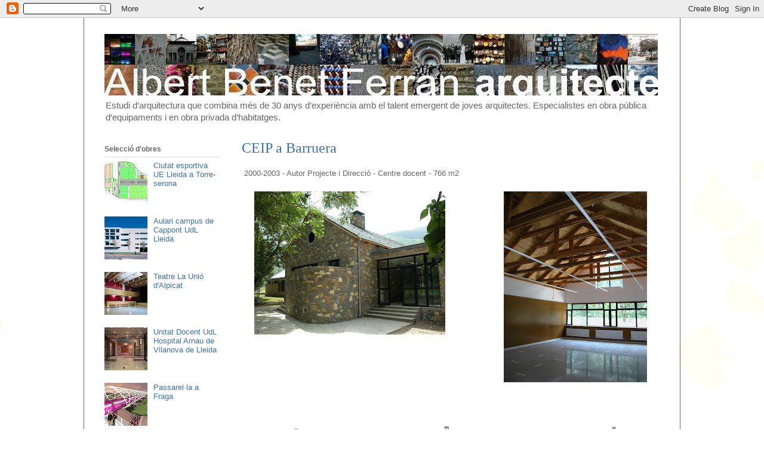

--- FILE ---
content_type: text/html; charset=UTF-8
request_url: https://albertbenet-arquitecte.blogspot.com/2000/01/ceip-barruera.html
body_size: 11667
content:
<!DOCTYPE html>
<html class='v2' dir='ltr' lang='ca'>
<head>
<link href='https://www.blogger.com/static/v1/widgets/335934321-css_bundle_v2.css' rel='stylesheet' type='text/css'/>
<meta content='width=1100' name='viewport'/>
<meta content='text/html; charset=UTF-8' http-equiv='Content-Type'/>
<meta content='blogger' name='generator'/>
<link href='https://albertbenet-arquitecte.blogspot.com/favicon.ico' rel='icon' type='image/x-icon'/>
<link href='https://albertbenet-arquitecte.blogspot.com/2000/01/ceip-barruera.html' rel='canonical'/>
<link rel="alternate" type="application/atom+xml" title="Albert Benet Ferran - arquitecte - Atom" href="https://albertbenet-arquitecte.blogspot.com/feeds/posts/default" />
<link rel="alternate" type="application/rss+xml" title="Albert Benet Ferran - arquitecte - RSS" href="https://albertbenet-arquitecte.blogspot.com/feeds/posts/default?alt=rss" />
<link rel="service.post" type="application/atom+xml" title="Albert Benet Ferran - arquitecte - Atom" href="https://www.blogger.com/feeds/5684704460579396690/posts/default" />

<link rel="alternate" type="application/atom+xml" title="Albert Benet Ferran - arquitecte - Atom" href="https://albertbenet-arquitecte.blogspot.com/feeds/5214994083956777315/comments/default" />
<!--Can't find substitution for tag [blog.ieCssRetrofitLinks]-->
<link href='https://blogger.googleusercontent.com/img/b/R29vZ2xl/AVvXsEhK4ySiQra-9_frlhnDErGTvA9LjbDcZ1rS3Osg6B0dIrWLAI1JfvQR1h_1p9KTpjO2MiXKpk1Se8P9b0-sPUv4o6fEt2MXTIdrB1SgdZexHphb5HCzQ2QNEuGb91qBuvKnL1-fBIjklik/s320/Barruera+79.JPG' rel='image_src'/>
<meta content='https://albertbenet-arquitecte.blogspot.com/2000/01/ceip-barruera.html' property='og:url'/>
<meta content='CEIP a Barruera' property='og:title'/>
<meta content='    2000-2003 - Autor Projecte i Direcció - Centre docent - 766 m2        ' property='og:description'/>
<meta content='https://blogger.googleusercontent.com/img/b/R29vZ2xl/AVvXsEhK4ySiQra-9_frlhnDErGTvA9LjbDcZ1rS3Osg6B0dIrWLAI1JfvQR1h_1p9KTpjO2MiXKpk1Se8P9b0-sPUv4o6fEt2MXTIdrB1SgdZexHphb5HCzQ2QNEuGb91qBuvKnL1-fBIjklik/w1200-h630-p-k-no-nu/Barruera+79.JPG' property='og:image'/>
<title>Albert Benet Ferran - arquitecte: CEIP a Barruera</title>
<style id='page-skin-1' type='text/css'><!--
/*
-----------------------------------------------
Blogger Template Style
Name:     Ethereal
Designer: Jason Morrow
URL:      jasonmorrow.etsy.com
----------------------------------------------- */
/* Content
----------------------------------------------- */
body {
font: normal normal 13px Arial, Tahoma, Helvetica, FreeSans, sans-serif;
color: #666666;
background: #ffffff none repeat-x scroll top left;
}
html body .content-outer {
min-width: 0;
max-width: 100%;
width: 100%;
}
a:link {
text-decoration: none;
color: #3d74a5;
}
a:visited {
text-decoration: none;
color: #4d469c;
}
a:hover {
text-decoration: underline;
color: #3d74a5;
}
.main-inner {
padding-top: 15px;
}
.body-fauxcolumn-outer {
background: transparent url(//themes.googleusercontent.com/image?id=0BwVBOzw_-hbMMDZjM2Q4YjctMTY2OC00ZGU2LWJjZDYtODVjOGRiOThlMGQ3) repeat-x scroll top center;
}
.content-fauxcolumns .fauxcolumn-inner {
background: #ffffff url(//www.blogblog.com/1kt/ethereal/white-fade.png) repeat-x scroll top left;
border-left: 1px solid #666666;
border-right: 1px solid #666666;
}
/* Flexible Background
----------------------------------------------- */
.content-fauxcolumn-outer .fauxborder-left {
width: 100%;
padding-left: 0;
margin-left: -0;
background-color: transparent;
background-image: none;
background-repeat: no-repeat;
background-position: left top;
}
.content-fauxcolumn-outer .fauxborder-right {
margin-right: -0;
width: 0;
background-color: transparent;
background-image: none;
background-repeat: no-repeat;
background-position: right top;
}
/* Columns
----------------------------------------------- */
.content-inner {
padding: 0;
}
/* Header
----------------------------------------------- */
.header-inner {
padding: 27px 0 3px;
}
.header-inner .section {
margin: 0 35px;
}
.Header h1 {
font: normal normal 60px Times, 'Times New Roman', FreeSerif, serif;
color: #3d74a5;
}
.Header h1 a {
color: #3d74a5;
}
.Header .description {
font-size: 115%;
color: #666666;
}
.header-inner .Header .titlewrapper,
.header-inner .Header .descriptionwrapper {
padding-left: 0;
padding-right: 0;
margin-bottom: 0;
}
/* Tabs
----------------------------------------------- */
.tabs-outer {
position: relative;
background: transparent;
}
.tabs-cap-top, .tabs-cap-bottom {
position: absolute;
width: 100%;
}
.tabs-cap-bottom {
bottom: 0;
}
.tabs-inner {
padding: 0;
}
.tabs-inner .section {
margin: 0 35px;
}
*+html body .tabs-inner .widget li {
padding: 1px;
}
.PageList {
border-bottom: 1px solid #c2d8fa;
}
.tabs-inner .widget li.selected a,
.tabs-inner .widget li a:hover {
position: relative;
-moz-border-radius-topleft: 5px;
-moz-border-radius-topright: 5px;
-webkit-border-top-left-radius: 5px;
-webkit-border-top-right-radius: 5px;
-goog-ms-border-top-left-radius: 5px;
-goog-ms-border-top-right-radius: 5px;
border-top-left-radius: 5px;
border-top-right-radius: 5px;
background: #4eabff none ;
color: #ffffff;
}
.tabs-inner .widget li a {
display: inline-block;
margin: 0;
margin-right: 1px;
padding: .65em 1.5em;
font: normal normal 12px Arial, Tahoma, Helvetica, FreeSans, sans-serif;
color: #666666;
background-color: #c2d8fa;
-moz-border-radius-topleft: 5px;
-moz-border-radius-topright: 5px;
-webkit-border-top-left-radius: 5px;
-webkit-border-top-right-radius: 5px;
-goog-ms-border-top-left-radius: 5px;
-goog-ms-border-top-right-radius: 5px;
border-top-left-radius: 5px;
border-top-right-radius: 5px;
}
/* Headings
----------------------------------------------- */
h2 {
font: normal bold 12px Verdana, Geneva, sans-serif;
color: #666666;
}
/* Widgets
----------------------------------------------- */
.main-inner .column-left-inner {
padding: 0 0 0 20px;
}
.main-inner .column-left-inner .section {
margin-right: 0;
}
.main-inner .column-right-inner {
padding: 0 20px 0 0;
}
.main-inner .column-right-inner .section {
margin-left: 0;
}
.main-inner .section {
padding: 0;
}
.main-inner .widget {
padding: 0 0 15px;
margin: 20px 0;
border-bottom: 1px solid #dbdbdb;
}
.main-inner .widget h2 {
margin: 0;
padding: .6em 0 .5em;
}
.footer-inner .widget h2 {
padding: 0 0 .4em;
}
.main-inner .widget h2 + div, .footer-inner .widget h2 + div {
padding-top: 15px;
}
.main-inner .widget .widget-content {
margin: 0;
padding: 15px 0 0;
}
.main-inner .widget ul, .main-inner .widget #ArchiveList ul.flat {
margin: -15px -15px -15px;
padding: 0;
list-style: none;
}
.main-inner .sidebar .widget h2 {
border-bottom: 1px solid #dbdbdb;
}
.main-inner .widget #ArchiveList {
margin: -15px 0 0;
}
.main-inner .widget ul li, .main-inner .widget #ArchiveList ul.flat li {
padding: .5em 15px;
text-indent: 0;
}
.main-inner .widget #ArchiveList ul li {
padding-top: .25em;
padding-bottom: .25em;
}
.main-inner .widget ul li:first-child, .main-inner .widget #ArchiveList ul.flat li:first-child {
border-top: none;
}
.main-inner .widget ul li:last-child, .main-inner .widget #ArchiveList ul.flat li:last-child {
border-bottom: none;
}
.main-inner .widget .post-body ul {
padding: 0 2.5em;
margin: .5em 0;
list-style: disc;
}
.main-inner .widget .post-body ul li {
padding: 0.25em 0;
margin-bottom: .25em;
color: #666666;
border: none;
}
.footer-inner .widget ul {
padding: 0;
list-style: none;
}
.widget .zippy {
color: #666666;
}
/* Posts
----------------------------------------------- */
.main.section {
margin: 0 20px;
}
body .main-inner .Blog {
padding: 0;
background-color: transparent;
border: none;
}
.main-inner .widget h2.date-header {
border-bottom: 1px solid #dbdbdb;
}
.date-outer {
position: relative;
margin: 15px 0 20px;
}
.date-outer:first-child {
margin-top: 0;
}
.date-posts {
clear: both;
}
.post-outer, .inline-ad {
border-bottom: 1px solid #dbdbdb;
padding: 30px 0;
}
.post-outer {
padding-bottom: 10px;
}
.post-outer:first-child {
padding-top: 0;
border-top: none;
}
.post-outer:last-child, .inline-ad:last-child {
border-bottom: none;
}
.post-body img {
padding: 8px;
}
h3.post-title, h4 {
font: normal normal 24px Times, Times New Roman, serif;
color: #3d74a5;
}
h3.post-title a {
font: normal normal 24px Times, Times New Roman, serif;
color: #3d74a5;
text-decoration: none;
}
h3.post-title a:hover {
color: #3d74a5;
text-decoration: underline;
}
.post-header {
margin: 0 0 1.5em;
}
.post-body {
line-height: 1.4;
}
.post-footer {
margin: 1.5em 0 0;
}
#blog-pager {
padding: 15px;
}
.blog-feeds, .post-feeds {
margin: 1em 0;
text-align: center;
}
.post-outer .comments {
margin-top: 2em;
}
/* Comments
----------------------------------------------- */
.comments .comments-content .icon.blog-author {
background-repeat: no-repeat;
background-image: url([data-uri]);
}
.comments .comments-content .loadmore a {
background: #ffffff url(//www.blogblog.com/1kt/ethereal/white-fade.png) repeat-x scroll top left;
}
.comments .comments-content .loadmore a {
border-top: 1px solid #dbdbdb;
border-bottom: 1px solid #dbdbdb;
}
.comments .comment-thread.inline-thread {
background: #ffffff url(//www.blogblog.com/1kt/ethereal/white-fade.png) repeat-x scroll top left;
}
.comments .continue {
border-top: 2px solid #dbdbdb;
}
/* Footer
----------------------------------------------- */
.footer-inner {
padding: 30px 0;
overflow: hidden;
}
/* Mobile
----------------------------------------------- */
body.mobile  {
background-size: auto
}
.mobile .body-fauxcolumn-outer {
background: ;
}
.mobile .content-fauxcolumns .fauxcolumn-inner {
opacity: 0.75;
}
.mobile .content-fauxcolumn-outer .fauxborder-right {
margin-right: 0;
}
.mobile-link-button {
background-color: #4eabff;
}
.mobile-link-button a:link, .mobile-link-button a:visited {
color: #ffffff;
}
.mobile-index-contents {
color: #444444;
}
.mobile .body-fauxcolumn-outer {
background-size: 100% auto;
}
.mobile .mobile-date-outer {
border-bottom: transparent;
}
.mobile .PageList {
border-bottom: none;
}
.mobile .tabs-inner .section {
margin: 0;
}
.mobile .tabs-inner .PageList .widget-content {
background: #4eabff none;
color: #ffffff;
}
.mobile .tabs-inner .PageList .widget-content .pagelist-arrow {
border-left: 1px solid #ffffff;
}
.mobile .footer-inner {
overflow: visible;
}
body.mobile .AdSense {
margin: 0 -10px;
}

--></style>
<style id='template-skin-1' type='text/css'><!--
body {
min-width: 1000px;
}
.content-outer, .content-fauxcolumn-outer, .region-inner {
min-width: 1000px;
max-width: 1000px;
_width: 1000px;
}
.main-inner .columns {
padding-left: 230px;
padding-right: 0px;
}
.main-inner .fauxcolumn-center-outer {
left: 230px;
right: 0px;
/* IE6 does not respect left and right together */
_width: expression(this.parentNode.offsetWidth -
parseInt("230px") -
parseInt("0px") + 'px');
}
.main-inner .fauxcolumn-left-outer {
width: 230px;
}
.main-inner .fauxcolumn-right-outer {
width: 0px;
}
.main-inner .column-left-outer {
width: 230px;
right: 100%;
margin-left: -230px;
}
.main-inner .column-right-outer {
width: 0px;
margin-right: -0px;
}
#layout {
min-width: 0;
}
#layout .content-outer {
min-width: 0;
width: 800px;
}
#layout .region-inner {
min-width: 0;
width: auto;
}
body#layout div.add_widget {
padding: 8px;
}
body#layout div.add_widget a {
margin-left: 32px;
}
--></style>
<link href='https://www.blogger.com/dyn-css/authorization.css?targetBlogID=5684704460579396690&amp;zx=b3fadf89-d680-4d95-9721-b938647a2b1b' media='none' onload='if(media!=&#39;all&#39;)media=&#39;all&#39;' rel='stylesheet'/><noscript><link href='https://www.blogger.com/dyn-css/authorization.css?targetBlogID=5684704460579396690&amp;zx=b3fadf89-d680-4d95-9721-b938647a2b1b' rel='stylesheet'/></noscript>
<meta name='google-adsense-platform-account' content='ca-host-pub-1556223355139109'/>
<meta name='google-adsense-platform-domain' content='blogspot.com'/>

</head>
<body class='loading variant-blossoms1Blue'>
<div class='navbar section' id='navbar' name='Barra de navegació'><div class='widget Navbar' data-version='1' id='Navbar1'><script type="text/javascript">
    function setAttributeOnload(object, attribute, val) {
      if(window.addEventListener) {
        window.addEventListener('load',
          function(){ object[attribute] = val; }, false);
      } else {
        window.attachEvent('onload', function(){ object[attribute] = val; });
      }
    }
  </script>
<div id="navbar-iframe-container"></div>
<script type="text/javascript" src="https://apis.google.com/js/platform.js"></script>
<script type="text/javascript">
      gapi.load("gapi.iframes:gapi.iframes.style.bubble", function() {
        if (gapi.iframes && gapi.iframes.getContext) {
          gapi.iframes.getContext().openChild({
              url: 'https://www.blogger.com/navbar/5684704460579396690?po\x3d5214994083956777315\x26origin\x3dhttps://albertbenet-arquitecte.blogspot.com',
              where: document.getElementById("navbar-iframe-container"),
              id: "navbar-iframe"
          });
        }
      });
    </script><script type="text/javascript">
(function() {
var script = document.createElement('script');
script.type = 'text/javascript';
script.src = '//pagead2.googlesyndication.com/pagead/js/google_top_exp.js';
var head = document.getElementsByTagName('head')[0];
if (head) {
head.appendChild(script);
}})();
</script>
</div></div>
<div class='body-fauxcolumns'>
<div class='fauxcolumn-outer body-fauxcolumn-outer'>
<div class='cap-top'>
<div class='cap-left'></div>
<div class='cap-right'></div>
</div>
<div class='fauxborder-left'>
<div class='fauxborder-right'></div>
<div class='fauxcolumn-inner'>
</div>
</div>
<div class='cap-bottom'>
<div class='cap-left'></div>
<div class='cap-right'></div>
</div>
</div>
</div>
<div class='content'>
<div class='content-fauxcolumns'>
<div class='fauxcolumn-outer content-fauxcolumn-outer'>
<div class='cap-top'>
<div class='cap-left'></div>
<div class='cap-right'></div>
</div>
<div class='fauxborder-left'>
<div class='fauxborder-right'></div>
<div class='fauxcolumn-inner'>
</div>
</div>
<div class='cap-bottom'>
<div class='cap-left'></div>
<div class='cap-right'></div>
</div>
</div>
</div>
<div class='content-outer'>
<div class='content-cap-top cap-top'>
<div class='cap-left'></div>
<div class='cap-right'></div>
</div>
<div class='fauxborder-left content-fauxborder-left'>
<div class='fauxborder-right content-fauxborder-right'></div>
<div class='content-inner'>
<header>
<div class='header-outer'>
<div class='header-cap-top cap-top'>
<div class='cap-left'></div>
<div class='cap-right'></div>
</div>
<div class='fauxborder-left header-fauxborder-left'>
<div class='fauxborder-right header-fauxborder-right'></div>
<div class='region-inner header-inner'>
<div class='header section' id='header' name='Capçalera'><div class='widget Header' data-version='1' id='Header1'>
<div id='header-inner'>
<a href='https://albertbenet-arquitecte.blogspot.com/' style='display: block'>
<img alt='Albert Benet Ferran - arquitecte' height='103px; ' id='Header1_headerimg' src='https://blogger.googleusercontent.com/img/b/R29vZ2xl/AVvXsEi3GVHxGctE3Qck4snbDctZ-ZjPfymnsJf9pdhdQGQvE_d10yspoXfYQuKqPwSRDJFwexVMcGf6gXWAQgU1DrIqG5TEks8KRlXBoI3cNgk2cfUo7ZOOjmRxPZUmcZpEkeGoZhHkHm0b754/s1600/AlbertBenet-Arquitecte+14+928+sense+ombra.jpg' style='display: block' width='927px; '/>
</a>
<div class='descriptionwrapper'>
<p class='description'><span>Estudi d&#8217;arquitectura que combina més de 30 anys d&#8217;experiència amb el talent emergent de joves arquitectes. 
Especialistes en obra pública d&#8217;equipaments i en obra privada d&#8217;habitatges. </span></p>
</div>
</div>
</div></div>
</div>
</div>
<div class='header-cap-bottom cap-bottom'>
<div class='cap-left'></div>
<div class='cap-right'></div>
</div>
</div>
</header>
<div class='tabs-outer'>
<div class='tabs-cap-top cap-top'>
<div class='cap-left'></div>
<div class='cap-right'></div>
</div>
<div class='fauxborder-left tabs-fauxborder-left'>
<div class='fauxborder-right tabs-fauxborder-right'></div>
<div class='region-inner tabs-inner'>
<div class='tabs no-items section' id='crosscol' name='Multicolumnes'></div>
<div class='tabs no-items section' id='crosscol-overflow' name='Cross-Column 2'></div>
</div>
</div>
<div class='tabs-cap-bottom cap-bottom'>
<div class='cap-left'></div>
<div class='cap-right'></div>
</div>
</div>
<div class='main-outer'>
<div class='main-cap-top cap-top'>
<div class='cap-left'></div>
<div class='cap-right'></div>
</div>
<div class='fauxborder-left main-fauxborder-left'>
<div class='fauxborder-right main-fauxborder-right'></div>
<div class='region-inner main-inner'>
<div class='columns fauxcolumns'>
<div class='fauxcolumn-outer fauxcolumn-center-outer'>
<div class='cap-top'>
<div class='cap-left'></div>
<div class='cap-right'></div>
</div>
<div class='fauxborder-left'>
<div class='fauxborder-right'></div>
<div class='fauxcolumn-inner'>
</div>
</div>
<div class='cap-bottom'>
<div class='cap-left'></div>
<div class='cap-right'></div>
</div>
</div>
<div class='fauxcolumn-outer fauxcolumn-left-outer'>
<div class='cap-top'>
<div class='cap-left'></div>
<div class='cap-right'></div>
</div>
<div class='fauxborder-left'>
<div class='fauxborder-right'></div>
<div class='fauxcolumn-inner'>
</div>
</div>
<div class='cap-bottom'>
<div class='cap-left'></div>
<div class='cap-right'></div>
</div>
</div>
<div class='fauxcolumn-outer fauxcolumn-right-outer'>
<div class='cap-top'>
<div class='cap-left'></div>
<div class='cap-right'></div>
</div>
<div class='fauxborder-left'>
<div class='fauxborder-right'></div>
<div class='fauxcolumn-inner'>
</div>
</div>
<div class='cap-bottom'>
<div class='cap-left'></div>
<div class='cap-right'></div>
</div>
</div>
<!-- corrects IE6 width calculation -->
<div class='columns-inner'>
<div class='column-center-outer'>
<div class='column-center-inner'>
<div class='main section' id='main' name='Principal'><div class='widget Blog' data-version='1' id='Blog1'>
<div class='blog-posts hfeed'>

          <div class="date-outer">
        

          <div class="date-posts">
        
<div class='post-outer'>
<div class='post hentry uncustomized-post-template' itemprop='blogPost' itemscope='itemscope' itemtype='http://schema.org/BlogPosting'>
<meta content='https://blogger.googleusercontent.com/img/b/R29vZ2xl/AVvXsEhK4ySiQra-9_frlhnDErGTvA9LjbDcZ1rS3Osg6B0dIrWLAI1JfvQR1h_1p9KTpjO2MiXKpk1Se8P9b0-sPUv4o6fEt2MXTIdrB1SgdZexHphb5HCzQ2QNEuGb91qBuvKnL1-fBIjklik/s320/Barruera+79.JPG' itemprop='image_url'/>
<meta content='5684704460579396690' itemprop='blogId'/>
<meta content='5214994083956777315' itemprop='postId'/>
<a name='5214994083956777315'></a>
<h3 class='post-title entry-title' itemprop='name'>
CEIP a Barruera
</h3>
<div class='post-header'>
<div class='post-header-line-1'></div>
</div>
<div class='post-body entry-content' id='post-body-5214994083956777315' itemprop='description articleBody'>
<div class="separator" style="clear: both; text-align: center;">
</div>
<div class="separator" style="clear: both; text-align: left;">
&nbsp;2000-2003 - Autor Projecte i Direcció - Centre docent - 766 m2</div>
<div style="margin-left: 1em; margin-right: 1em;">
<div class="separator" style="clear: both; text-align: center;">
<a href="https://blogger.googleusercontent.com/img/b/R29vZ2xl/AVvXsEhK4ySiQra-9_frlhnDErGTvA9LjbDcZ1rS3Osg6B0dIrWLAI1JfvQR1h_1p9KTpjO2MiXKpk1Se8P9b0-sPUv4o6fEt2MXTIdrB1SgdZexHphb5HCzQ2QNEuGb91qBuvKnL1-fBIjklik/s1600/Barruera+79.JPG" imageanchor="1" style="clear: left; float: left; margin-bottom: 1em; margin-right: 1em;"></a><a href="https://blogger.googleusercontent.com/img/b/R29vZ2xl/AVvXsEhK4ySiQra-9_frlhnDErGTvA9LjbDcZ1rS3Osg6B0dIrWLAI1JfvQR1h_1p9KTpjO2MiXKpk1Se8P9b0-sPUv4o6fEt2MXTIdrB1SgdZexHphb5HCzQ2QNEuGb91qBuvKnL1-fBIjklik/s1600/Barruera+79.JPG" imageanchor="1" style="clear: left; float: left; margin-bottom: 1em; margin-right: 1em;"><img border="0" height="240" src="https://blogger.googleusercontent.com/img/b/R29vZ2xl/AVvXsEhK4ySiQra-9_frlhnDErGTvA9LjbDcZ1rS3Osg6B0dIrWLAI1JfvQR1h_1p9KTpjO2MiXKpk1Se8P9b0-sPUv4o6fEt2MXTIdrB1SgdZexHphb5HCzQ2QNEuGb91qBuvKnL1-fBIjklik/s320/Barruera+79.JPG" width="320" /></a></div>
<a href="https://blogger.googleusercontent.com/img/b/R29vZ2xl/AVvXsEhtZIaqHkFv5-ehzcuvECvLXYPWW1t42fSP7sh0qqzVbtlhePKAxCWQuU1lAR23l-RnIYQa3zDPkMr7B0CNrQtSddDivMyeCN7Qm2JtOU_MD2NwHATWgx8B9RLGJFB5iBIlx1iR3OHJjfk/s1600/Barruera+74.JPG" imageanchor="1" style="clear: right; float: right; margin-bottom: 1em; margin-left: 1em;"><img border="0" height="320" src="https://blogger.googleusercontent.com/img/b/R29vZ2xl/AVvXsEhtZIaqHkFv5-ehzcuvECvLXYPWW1t42fSP7sh0qqzVbtlhePKAxCWQuU1lAR23l-RnIYQa3zDPkMr7B0CNrQtSddDivMyeCN7Qm2JtOU_MD2NwHATWgx8B9RLGJFB5iBIlx1iR3OHJjfk/s320/Barruera+74.JPG" width="240" /></a><br />
<div class="separator" style="clear: both; text-align: center;">
<a href="https://blogger.googleusercontent.com/img/b/R29vZ2xl/AVvXsEiGXuD6wmLSuZ_EbfhRpcVNtjGC8kFvNIKF8pNhl2QyWMAqj2yehzP-aqFVSPB2YjqulO_6oO8xi6i3l42EBTrSmrTBrT4nAod70ENYVNoiV92TTHGFMsGJeC5EctbTMWAzV5SU1VFQDuw/s1600/Barruera+-+PB-Al%25C3%25A7.JPG" imageanchor="1" style="clear: left; float: left; margin-bottom: 1em; margin-right: 1em;"><img border="0" height="512" src="https://blogger.googleusercontent.com/img/b/R29vZ2xl/AVvXsEiGXuD6wmLSuZ_EbfhRpcVNtjGC8kFvNIKF8pNhl2QyWMAqj2yehzP-aqFVSPB2YjqulO_6oO8xi6i3l42EBTrSmrTBrT4nAod70ENYVNoiV92TTHGFMsGJeC5EctbTMWAzV5SU1VFQDuw/s640/Barruera+-+PB-Al%25C3%25A7.JPG" width="640" /></a></div>
</div>
<div style='clear: both;'></div>
</div>
<div class='post-footer'>
<div class='post-footer-line post-footer-line-1'>
<span class='post-author vcard'>
</span>
<span class='post-timestamp'>
</span>
<span class='post-comment-link'>
</span>
<span class='post-icons'>
</span>
<div class='post-share-buttons goog-inline-block'>
</div>
</div>
<div class='post-footer-line post-footer-line-2'>
<span class='post-labels'>
</span>
</div>
<div class='post-footer-line post-footer-line-3'>
<span class='post-location'>
</span>
</div>
</div>
</div>
<div class='comments' id='comments'>
<a name='comments'></a>
</div>
</div>

        </div></div>
      
</div>
<div class='blog-pager' id='blog-pager'>
<span id='blog-pager-newer-link'>
<a class='blog-pager-newer-link' href='https://albertbenet-arquitecte.blogspot.com/2011/01/teatre-la-unio-dalpicat.html' id='Blog1_blog-pager-newer-link' title='Entrada més recent'>Entrada més recent</a>
</span>
<span id='blog-pager-older-link'>
<a class='blog-pager-older-link' href='https://albertbenet-arquitecte.blogspot.com/2011/01/mango-lleida_25.html' id='Blog1_blog-pager-older-link' title='Entrada més antiga'>Entrada més antiga</a>
</span>
<a class='home-link' href='https://albertbenet-arquitecte.blogspot.com/'>Inici</a>
</div>
<div class='clear'></div>
<div class='post-feeds'>
</div>
</div></div>
</div>
</div>
<div class='column-left-outer'>
<div class='column-left-inner'>
<aside>
<div class='sidebar section' id='sidebar-left-1'><div class='widget PopularPosts' data-version='1' id='PopularPosts1'>
<h2>Selecció d'obres</h2>
<div class='widget-content popular-posts'>
<ul>
<li>
<div class='item-thumbnail-only'>
<div class='item-thumbnail'>
<a href='https://albertbenet-arquitecte.blogspot.com/2011/01/ciutat-esportiva-ue-lleida_25.html' target='_blank'>
<img alt='' border='0' src='https://blogger.googleusercontent.com/img/b/R29vZ2xl/AVvXsEgJxtm-lDb2kncugXSYKKAhBxtTKIzcxX_4MO5-FAxlbcdEAdrBgRx1h_4ddQ128hMQKi-iq0roOCHFdfRrw7huiXBOAMSIqO7br_7wqGVFBXDi3Y-EieB59Cwo5K_l3p0p1Au6AwXZLKA/w72-h72-p-k-no-nu/CE-UEL+-+Planta+Gral.jpg'/>
</a>
</div>
<div class='item-title'><a href='https://albertbenet-arquitecte.blogspot.com/2011/01/ciutat-esportiva-ue-lleida_25.html'>Ciutat esportiva UE Lleida a Torre-serona</a></div>
</div>
<div style='clear: both;'></div>
</li>
<li>
<div class='item-thumbnail-only'>
<div class='item-thumbnail'>
<a href='https://albertbenet-arquitecte.blogspot.com/1999/01/aulari-campus-de-cappont-udl-lleida.html' target='_blank'>
<img alt='' border='0' src='https://blogger.googleusercontent.com/img/b/R29vZ2xl/AVvXsEgqnUPc3wof6zS0Vx_2PfGaiR4-ipoDBWjJOv0k4BUYlFsYaOvGpAQPdSSMZuP1DxNbCgDi7HwkVcAkHJSTScuuIFpnoVsRSDML5ElgoSrxDjUjlKH-jU6YWe_UT_X9GiiQrIb0uyXLxng/w72-h72-p-k-no-nu/PLB+Fa%25C3%25A7ana+RIBA.jpg'/>
</a>
</div>
<div class='item-title'><a href='https://albertbenet-arquitecte.blogspot.com/1999/01/aulari-campus-de-cappont-udl-lleida.html'>Aulari campus de Cappont UdL Lleida</a></div>
</div>
<div style='clear: both;'></div>
</li>
<li>
<div class='item-thumbnail-only'>
<div class='item-thumbnail'>
<a href='https://albertbenet-arquitecte.blogspot.com/2011/01/teatre-la-unio-dalpicat.html' target='_blank'>
<img alt='' border='0' src='https://blogger.googleusercontent.com/img/b/R29vZ2xl/AVvXsEg5tZsGewCFLYiCQW8BLDD3hrMb8LfY3Zq8uYTuMVvVwXP-lHBOV_XAPHlqlb0D_dgwHREYuLzNFcZ66x8QJ1zBeolsHjsDnzuUShpq6ZvdsHDoVPe_KlObT4J6v1Zg09kKI3pcDwfLY_s/w72-h72-p-k-no-nu/Alpicat+LaUnio+013.jpg'/>
</a>
</div>
<div class='item-title'><a href='https://albertbenet-arquitecte.blogspot.com/2011/01/teatre-la-unio-dalpicat.html'>Teatre La Unió d'Alpicat</a></div>
</div>
<div style='clear: both;'></div>
</li>
<li>
<div class='item-thumbnail-only'>
<div class='item-thumbnail'>
<a href='https://albertbenet-arquitecte.blogspot.com/1995/01/unitat-docent-udl-hospital-arnau-de.html' target='_blank'>
<img alt='' border='0' src='https://blogger.googleusercontent.com/img/b/R29vZ2xl/AVvXsEimo1xxPzRZDBLAndWsByMQvyly1CMdZ1Q0fZoWw_7QRnixsSGO5hJ63pMFUB1CkZLx6oQ7HzdqT3uXkv52iGp5JGkxfn9jb4q9DGyctjJRdLonCLFDEm7gXInLOnxg68gz4h_wA7myqic/w72-h72-p-k-no-nu/UD+Sala+d%2527actes.jpg'/>
</a>
</div>
<div class='item-title'><a href='https://albertbenet-arquitecte.blogspot.com/1995/01/unitat-docent-udl-hospital-arnau-de.html'>Unitat Docent UdL Hospital Arnau de Vilanova de Lleida</a></div>
</div>
<div style='clear: both;'></div>
</li>
<li>
<div class='item-thumbnail-only'>
<div class='item-thumbnail'>
<a href='https://albertbenet-arquitecte.blogspot.com/2011/01/passarella-fraga.html' target='_blank'>
<img alt='' border='0' src='https://blogger.googleusercontent.com/img/b/R29vZ2xl/AVvXsEiGZx-qja0IYW-Nlm6vnfm1FZwcrotmZK272PgxL9G2meOWLTJYWdWjCEOXmtskf9EC_caAFEUNqrUaPqBFr6uLJAvmbDYwCG3qr5SRrCgvHzQm34HwL4l3bAhuc-bZTru39GKKdaoMNSI/w72-h72-p-k-no-nu/Fraga+PontNou.jpg'/>
</a>
</div>
<div class='item-title'><a href='https://albertbenet-arquitecte.blogspot.com/2011/01/passarella-fraga.html'>Passarel&#183;la a Fraga</a></div>
</div>
<div style='clear: both;'></div>
</li>
<li>
<div class='item-thumbnail-only'>
<div class='item-thumbnail'>
<a href='https://albertbenet-arquitecte.blogspot.com/2011/01/mango-lleida_25.html' target='_blank'>
<img alt='' border='0' src='https://blogger.googleusercontent.com/img/b/R29vZ2xl/AVvXsEi3eXtjQMWPQEJH6PimiqYI_3QvnO0hA8QXOLZCPLfvA7Q2cIGnmzDtbiMelZu5XiF2qvt2kLBpgvf5uLhbIi-wzYMA80-oq_psHXiKhqghyphenhyphennLjuwVFtmw0gCmHwUiK8G0-FpINlEordM4/w72-h72-p-k-no-nu/Mango+2.jpg'/>
</a>
</div>
<div class='item-title'><a href='https://albertbenet-arquitecte.blogspot.com/2011/01/mango-lleida_25.html'>Mango Lleida</a></div>
</div>
<div style='clear: both;'></div>
</li>
<li>
<div class='item-thumbnail-only'>
<div class='item-thumbnail'>
<a href='https://albertbenet-arquitecte.blogspot.com/2007/01/rehabilitacio-aquarium-camps-elisis.html' target='_blank'>
<img alt='' border='0' src='https://blogger.googleusercontent.com/img/b/R29vZ2xl/AVvXsEg_p3VsNO_MsW0w7btetfPFVNxrhE6N6MttclRDT6egWT7XnYBY671Syq2ftxIbXesaWWhWW_9J5JRFQuZ9Vl8iWisCUCBoyU6a_tn3GKF68qJi5h3yEZO4QGEnuaWApPHU0saV3oDf9aM/w72-h72-p-k-no-nu/CampsElisis-Aquarium+-+PB-Sec.JPG'/>
</a>
</div>
<div class='item-title'><a href='https://albertbenet-arquitecte.blogspot.com/2007/01/rehabilitacio-aquarium-camps-elisis.html'>Rehabilitació Aquàrium Camps Elisis Lleida</a></div>
</div>
<div style='clear: both;'></div>
</li>
<li>
<div class='item-thumbnail-only'>
<div class='item-thumbnail'>
<a href='https://albertbenet-arquitecte.blogspot.com/2008/01/concurs-centre-del-coneixement-gardeny.html' target='_blank'>
<img alt='' border='0' src='https://blogger.googleusercontent.com/img/b/R29vZ2xl/AVvXsEj6wz-b9rbyiJuDoDKXjmJOBf8Njwb_NhZ-1l39DIL93fOMCRvndUNftK6dpOZjVftGC_tL7CbfI6MK71f5pZlMQm9lwrljanDoO_VoeSMmeMvW66ph67Dcfow50zwYxNHaz7NMbfkp4Os/w72-h72-p-k-no-nu/Gardeny+PCITAL+15.jpg'/>
</a>
</div>
<div class='item-title'><a href='https://albertbenet-arquitecte.blogspot.com/2008/01/concurs-centre-del-coneixement-gardeny.html'>Concurs Centre del Coneixement Gardeny Lleida</a></div>
</div>
<div style='clear: both;'></div>
</li>
<li>
<div class='item-thumbnail-only'>
<div class='item-thumbnail'>
<a href='https://albertbenet-arquitecte.blogspot.com/2011/01/1996-1997.html' target='_blank'>
<img alt='' border='0' src='https://blogger.googleusercontent.com/img/b/R29vZ2xl/AVvXsEiD5nRXds2DsP_Iih8z38IUO-G_zYwKvYpJwZkcnkhqcIprSts9XIK20TzKpAXZENbWPRWBF0ZnEsmCOE4Yck0lgg97hYgrTteDqbBJm4a9IlmCa4xQPJFBpgkhFoBSkT4O2zVi88-2Ndg/w72-h72-p-k-no-nu/Sort+Conjunt.jpg'/>
</a>
</div>
<div class='item-title'><a href='https://albertbenet-arquitecte.blogspot.com/2011/01/1996-1997.html'>IES Sort</a></div>
</div>
<div style='clear: both;'></div>
</li>
<li>
<div class='item-thumbnail-only'>
<div class='item-thumbnail'>
<a href='https://albertbenet-arquitecte.blogspot.com/2008/01/polivalent-campus-cappont-udl-lleida.html' target='_blank'>
<img alt='' border='0' src='https://blogger.googleusercontent.com/img/b/R29vZ2xl/AVvXsEhILtFBbNcDAvZOkpAh-Xit3B29_LGB7zpnC9jIiagPZaf3nUuk2gayOaqXjsXyi-hfuCyqfJrR-Jl-J-o1evfLRHDRME7CBEyPitKyaL5rnmCFlg6hgPIv1oFBiND_qmtNibSaPxnZs3Q/w72-h72-p-k-no-nu/Cappont+Polivalent+A.jpg'/>
</a>
</div>
<div class='item-title'><a href='https://albertbenet-arquitecte.blogspot.com/2008/01/polivalent-campus-cappont-udl-lleida.html'>Concurs UdL Polivalent campus de Cappont Lleida</a></div>
</div>
<div style='clear: both;'></div>
</li>
</ul>
<div class='clear'></div>
</div>
</div><div class='widget Image' data-version='1' id='Image2'>
<h2>Arquitecte forense</h2>
<div class='widget-content'>
<a href='http://albertbenet-arquitecteforense.blogspot.com'>
<img alt='Arquitecte forense' height='220' id='Image2_img' src='https://blogger.googleusercontent.com/img/b/R29vZ2xl/AVvXsEg854vUHPkZyvF1q7c31V6eHw6XWucK_8hEBcHeMYsQIvGk1ckTniWFzptmWZ6p3tj6LJvWeGkVXe4zzsubG6IV0iUNTxzAV7-T2QZpzyj79k8ELIZHaY7aZ-LXZmBq0grIClbP7RPt0I8/s220/Forense+02.jpg' width='220'/>
</a>
<br/>
</div>
<div class='clear'></div>
</div><div class='widget BlogArchive' data-version='1' id='BlogArchive1'>
<h2>Selecció cronològica</h2>
<div class='widget-content'>
<div id='ArchiveList'>
<div id='BlogArchive1_ArchiveList'>
<ul class='hierarchy'>
<li class='archivedate collapsed'>
<a class='toggle' href='javascript:void(0)'>
<span class='zippy'>

        &#9658;&#160;
      
</span>
</a>
<a class='post-count-link' href='https://albertbenet-arquitecte.blogspot.com/2022/'>
2022
</a>
<span class='post-count' dir='ltr'>(2)</span>
<ul class='hierarchy'>
<li class='archivedate collapsed'>
<a class='toggle' href='javascript:void(0)'>
<span class='zippy'>

        &#9658;&#160;
      
</span>
</a>
<a class='post-count-link' href='https://albertbenet-arquitecte.blogspot.com/2022/11/'>
11
</a>
<span class='post-count' dir='ltr'>(2)</span>
</li>
</ul>
</li>
</ul>
<ul class='hierarchy'>
<li class='archivedate collapsed'>
<a class='toggle' href='javascript:void(0)'>
<span class='zippy'>

        &#9658;&#160;
      
</span>
</a>
<a class='post-count-link' href='https://albertbenet-arquitecte.blogspot.com/2016/'>
2016
</a>
<span class='post-count' dir='ltr'>(1)</span>
<ul class='hierarchy'>
<li class='archivedate collapsed'>
<a class='toggle' href='javascript:void(0)'>
<span class='zippy'>

        &#9658;&#160;
      
</span>
</a>
<a class='post-count-link' href='https://albertbenet-arquitecte.blogspot.com/2016/09/'>
09
</a>
<span class='post-count' dir='ltr'>(1)</span>
</li>
</ul>
</li>
</ul>
<ul class='hierarchy'>
<li class='archivedate collapsed'>
<a class='toggle' href='javascript:void(0)'>
<span class='zippy'>

        &#9658;&#160;
      
</span>
</a>
<a class='post-count-link' href='https://albertbenet-arquitecte.blogspot.com/2010/'>
2010
</a>
<span class='post-count' dir='ltr'>(2)</span>
<ul class='hierarchy'>
<li class='archivedate collapsed'>
<a class='toggle' href='javascript:void(0)'>
<span class='zippy'>

        &#9658;&#160;
      
</span>
</a>
<a class='post-count-link' href='https://albertbenet-arquitecte.blogspot.com/2010/01/'>
01
</a>
<span class='post-count' dir='ltr'>(2)</span>
</li>
</ul>
</li>
</ul>
<ul class='hierarchy'>
<li class='archivedate collapsed'>
<a class='toggle' href='javascript:void(0)'>
<span class='zippy'>

        &#9658;&#160;
      
</span>
</a>
<a class='post-count-link' href='https://albertbenet-arquitecte.blogspot.com/2008/'>
2008
</a>
<span class='post-count' dir='ltr'>(3)</span>
<ul class='hierarchy'>
<li class='archivedate collapsed'>
<a class='toggle' href='javascript:void(0)'>
<span class='zippy'>

        &#9658;&#160;
      
</span>
</a>
<a class='post-count-link' href='https://albertbenet-arquitecte.blogspot.com/2008/03/'>
03
</a>
<span class='post-count' dir='ltr'>(1)</span>
</li>
</ul>
<ul class='hierarchy'>
<li class='archivedate collapsed'>
<a class='toggle' href='javascript:void(0)'>
<span class='zippy'>

        &#9658;&#160;
      
</span>
</a>
<a class='post-count-link' href='https://albertbenet-arquitecte.blogspot.com/2008/02/'>
02
</a>
<span class='post-count' dir='ltr'>(1)</span>
</li>
</ul>
<ul class='hierarchy'>
<li class='archivedate collapsed'>
<a class='toggle' href='javascript:void(0)'>
<span class='zippy'>

        &#9658;&#160;
      
</span>
</a>
<a class='post-count-link' href='https://albertbenet-arquitecte.blogspot.com/2008/01/'>
01
</a>
<span class='post-count' dir='ltr'>(1)</span>
</li>
</ul>
</li>
</ul>
<ul class='hierarchy'>
<li class='archivedate collapsed'>
<a class='toggle' href='javascript:void(0)'>
<span class='zippy'>

        &#9658;&#160;
      
</span>
</a>
<a class='post-count-link' href='https://albertbenet-arquitecte.blogspot.com/2007/'>
2007
</a>
<span class='post-count' dir='ltr'>(1)</span>
<ul class='hierarchy'>
<li class='archivedate collapsed'>
<a class='toggle' href='javascript:void(0)'>
<span class='zippy'>

        &#9658;&#160;
      
</span>
</a>
<a class='post-count-link' href='https://albertbenet-arquitecte.blogspot.com/2007/01/'>
01
</a>
<span class='post-count' dir='ltr'>(1)</span>
</li>
</ul>
</li>
</ul>
<ul class='hierarchy'>
<li class='archivedate collapsed'>
<a class='toggle' href='javascript:void(0)'>
<span class='zippy'>

        &#9658;&#160;
      
</span>
</a>
<a class='post-count-link' href='https://albertbenet-arquitecte.blogspot.com/2006/'>
2006
</a>
<span class='post-count' dir='ltr'>(2)</span>
<ul class='hierarchy'>
<li class='archivedate collapsed'>
<a class='toggle' href='javascript:void(0)'>
<span class='zippy'>

        &#9658;&#160;
      
</span>
</a>
<a class='post-count-link' href='https://albertbenet-arquitecte.blogspot.com/2006/03/'>
03
</a>
<span class='post-count' dir='ltr'>(2)</span>
</li>
</ul>
</li>
</ul>
<ul class='hierarchy'>
<li class='archivedate collapsed'>
<a class='toggle' href='javascript:void(0)'>
<span class='zippy'>

        &#9658;&#160;
      
</span>
</a>
<a class='post-count-link' href='https://albertbenet-arquitecte.blogspot.com/2005/'>
2005
</a>
<span class='post-count' dir='ltr'>(1)</span>
<ul class='hierarchy'>
<li class='archivedate collapsed'>
<a class='toggle' href='javascript:void(0)'>
<span class='zippy'>

        &#9658;&#160;
      
</span>
</a>
<a class='post-count-link' href='https://albertbenet-arquitecte.blogspot.com/2005/01/'>
01
</a>
<span class='post-count' dir='ltr'>(1)</span>
</li>
</ul>
</li>
</ul>
<ul class='hierarchy'>
<li class='archivedate collapsed'>
<a class='toggle' href='javascript:void(0)'>
<span class='zippy'>

        &#9658;&#160;
      
</span>
</a>
<a class='post-count-link' href='https://albertbenet-arquitecte.blogspot.com/2004/'>
2004
</a>
<span class='post-count' dir='ltr'>(1)</span>
<ul class='hierarchy'>
<li class='archivedate collapsed'>
<a class='toggle' href='javascript:void(0)'>
<span class='zippy'>

        &#9658;&#160;
      
</span>
</a>
<a class='post-count-link' href='https://albertbenet-arquitecte.blogspot.com/2004/01/'>
01
</a>
<span class='post-count' dir='ltr'>(1)</span>
</li>
</ul>
</li>
</ul>
<ul class='hierarchy'>
<li class='archivedate collapsed'>
<a class='toggle' href='javascript:void(0)'>
<span class='zippy'>

        &#9658;&#160;
      
</span>
</a>
<a class='post-count-link' href='https://albertbenet-arquitecte.blogspot.com/2003/'>
2003
</a>
<span class='post-count' dir='ltr'>(1)</span>
<ul class='hierarchy'>
<li class='archivedate collapsed'>
<a class='toggle' href='javascript:void(0)'>
<span class='zippy'>

        &#9658;&#160;
      
</span>
</a>
<a class='post-count-link' href='https://albertbenet-arquitecte.blogspot.com/2003/01/'>
01
</a>
<span class='post-count' dir='ltr'>(1)</span>
</li>
</ul>
</li>
</ul>
<ul class='hierarchy'>
<li class='archivedate collapsed'>
<a class='toggle' href='javascript:void(0)'>
<span class='zippy'>

        &#9658;&#160;
      
</span>
</a>
<a class='post-count-link' href='https://albertbenet-arquitecte.blogspot.com/2002/'>
2002
</a>
<span class='post-count' dir='ltr'>(1)</span>
<ul class='hierarchy'>
<li class='archivedate collapsed'>
<a class='toggle' href='javascript:void(0)'>
<span class='zippy'>

        &#9658;&#160;
      
</span>
</a>
<a class='post-count-link' href='https://albertbenet-arquitecte.blogspot.com/2002/01/'>
01
</a>
<span class='post-count' dir='ltr'>(1)</span>
</li>
</ul>
</li>
</ul>
<ul class='hierarchy'>
<li class='archivedate expanded'>
<a class='toggle' href='javascript:void(0)'>
<span class='zippy toggle-open'>

        &#9660;&#160;
      
</span>
</a>
<a class='post-count-link' href='https://albertbenet-arquitecte.blogspot.com/2000/'>
2000
</a>
<span class='post-count' dir='ltr'>(1)</span>
<ul class='hierarchy'>
<li class='archivedate expanded'>
<a class='toggle' href='javascript:void(0)'>
<span class='zippy toggle-open'>

        &#9660;&#160;
      
</span>
</a>
<a class='post-count-link' href='https://albertbenet-arquitecte.blogspot.com/2000/01/'>
01
</a>
<span class='post-count' dir='ltr'>(1)</span>
<ul class='posts'>
<li><a href='https://albertbenet-arquitecte.blogspot.com/2000/01/ceip-barruera.html'>CEIP a Barruera</a></li>
</ul>
</li>
</ul>
</li>
</ul>
<ul class='hierarchy'>
<li class='archivedate collapsed'>
<a class='toggle' href='javascript:void(0)'>
<span class='zippy'>

        &#9658;&#160;
      
</span>
</a>
<a class='post-count-link' href='https://albertbenet-arquitecte.blogspot.com/1999/'>
1999
</a>
<span class='post-count' dir='ltr'>(2)</span>
<ul class='hierarchy'>
<li class='archivedate collapsed'>
<a class='toggle' href='javascript:void(0)'>
<span class='zippy'>

        &#9658;&#160;
      
</span>
</a>
<a class='post-count-link' href='https://albertbenet-arquitecte.blogspot.com/1999/02/'>
02
</a>
<span class='post-count' dir='ltr'>(1)</span>
</li>
</ul>
<ul class='hierarchy'>
<li class='archivedate collapsed'>
<a class='toggle' href='javascript:void(0)'>
<span class='zippy'>

        &#9658;&#160;
      
</span>
</a>
<a class='post-count-link' href='https://albertbenet-arquitecte.blogspot.com/1999/01/'>
01
</a>
<span class='post-count' dir='ltr'>(1)</span>
</li>
</ul>
</li>
</ul>
<ul class='hierarchy'>
<li class='archivedate collapsed'>
<a class='toggle' href='javascript:void(0)'>
<span class='zippy'>

        &#9658;&#160;
      
</span>
</a>
<a class='post-count-link' href='https://albertbenet-arquitecte.blogspot.com/1996/'>
1996
</a>
<span class='post-count' dir='ltr'>(1)</span>
<ul class='hierarchy'>
<li class='archivedate collapsed'>
<a class='toggle' href='javascript:void(0)'>
<span class='zippy'>

        &#9658;&#160;
      
</span>
</a>
<a class='post-count-link' href='https://albertbenet-arquitecte.blogspot.com/1996/01/'>
01
</a>
<span class='post-count' dir='ltr'>(1)</span>
</li>
</ul>
</li>
</ul>
<ul class='hierarchy'>
<li class='archivedate collapsed'>
<a class='toggle' href='javascript:void(0)'>
<span class='zippy'>

        &#9658;&#160;
      
</span>
</a>
<a class='post-count-link' href='https://albertbenet-arquitecte.blogspot.com/1995/'>
1995
</a>
<span class='post-count' dir='ltr'>(1)</span>
<ul class='hierarchy'>
<li class='archivedate collapsed'>
<a class='toggle' href='javascript:void(0)'>
<span class='zippy'>

        &#9658;&#160;
      
</span>
</a>
<a class='post-count-link' href='https://albertbenet-arquitecte.blogspot.com/1995/01/'>
01
</a>
<span class='post-count' dir='ltr'>(1)</span>
</li>
</ul>
</li>
</ul>
</div>
</div>
<div class='clear'></div>
</div>
</div><div class='widget BlogSearch' data-version='1' id='BlogSearch1'>
<h2 class='title'>Cercar aquí dins</h2>
<div class='widget-content'>
<div id='BlogSearch1_form'>
<form action='https://albertbenet-arquitecte.blogspot.com/search' class='gsc-search-box' target='_top'>
<table cellpadding='0' cellspacing='0' class='gsc-search-box'>
<tbody>
<tr>
<td class='gsc-input'>
<input autocomplete='off' class='gsc-input' name='q' size='10' title='search' type='text' value=''/>
</td>
<td class='gsc-search-button'>
<input class='gsc-search-button' title='search' type='submit' value='Cerca'/>
</td>
</tr>
</tbody>
</table>
</form>
</div>
</div>
<div class='clear'></div>
</div></div>
</aside>
</div>
</div>
<div class='column-right-outer'>
<div class='column-right-inner'>
<aside>
</aside>
</div>
</div>
</div>
<div style='clear: both'></div>
<!-- columns -->
</div>
<!-- main -->
</div>
</div>
<div class='main-cap-bottom cap-bottom'>
<div class='cap-left'></div>
<div class='cap-right'></div>
</div>
</div>
<footer>
<div class='footer-outer'>
<div class='footer-cap-top cap-top'>
<div class='cap-left'></div>
<div class='cap-right'></div>
</div>
<div class='fauxborder-left footer-fauxborder-left'>
<div class='fauxborder-right footer-fauxborder-right'></div>
<div class='region-inner footer-inner'>
<div class='foot no-items section' id='footer-1'></div>
<table border='0' cellpadding='0' cellspacing='0' class='section-columns columns-2'>
<tbody>
<tr>
<td class='first columns-cell'>
<div class='foot section' id='footer-2-1'><div class='widget Image' data-version='1' id='Image1'>
<div class='widget-content'>
<img alt='' height='374' id='Image1_img' src='https://blogger.googleusercontent.com/img/b/R29vZ2xl/AVvXsEi70slN9LRG3nYcb0HKFBqWHrBPycYliNuMHbcf8Ml_cazr4KyObZp1MKs20EBv8f9ACYYS143z0-77T-EqNisurGzQnL9nqB3_8Ks83Xa91WQChHiYe-TaaMbtqgPbsnn7pJgzxO9GnvI/s374/Albert+Copenhagen.jpg' width='374'/>
<br/>
</div>
<div class='clear'></div>
</div><div class='widget Text' data-version='1' id='Text2'>
<div class='widget-content'>
<span>L'arquitectura és molt més que llum així com la música és molt més que aire.</span><br/>
</div>
<div class='clear'></div>
</div></div>
</td>
<td class='columns-cell'>
<div class='foot section' id='footer-2-2'><div class='widget Text' data-version='1' id='Text1'>
<h2 class='title'>Contacte</h2>
<div class='widget-content'>
Albert Benet Ferran, <span style="font-weight: bold;">arquitecte superior</span><br />Av. Blondel 17 Pral-1 Lleida<br />T  973 28 12 74<br />M  606 38 36 23<br />E benet.arquitectura@gmail.com<div><br />Magenta arquitectura SCP està format pels arquitectes A. Benet, L.  Bravo, X. Solé i Labox Design SCP (A. Ferrer, A. Foy i S. Gibson)<br /></div>
</div>
<div class='clear'></div>
</div><div class='widget Stats' data-version='1' id='Stats1'>
<div class='widget-content'>
<div id='Stats1_content' style='display: none;'>
<span class='counter-wrapper graph-counter-wrapper' id='Stats1_totalCount'>
</span>
<div class='clear'></div>
</div>
</div>
</div></div>
</td>
</tr>
</tbody>
</table>
<!-- outside of the include in order to lock Attribution widget -->
<div class='foot section' id='footer-3' name='Peu de pàgina'><div class='widget Attribution' data-version='1' id='Attribution1'>
<div class='widget-content' style='text-align: center;'>
Tema Eteri. Amb la tecnologia de <a href='https://www.blogger.com' target='_blank'>Blogger</a>.
</div>
<div class='clear'></div>
</div></div>
</div>
</div>
<div class='footer-cap-bottom cap-bottom'>
<div class='cap-left'></div>
<div class='cap-right'></div>
</div>
</div>
</footer>
<!-- content -->
</div>
</div>
<div class='content-cap-bottom cap-bottom'>
<div class='cap-left'></div>
<div class='cap-right'></div>
</div>
</div>
</div>
<script type='text/javascript'>
    window.setTimeout(function() {
        document.body.className = document.body.className.replace('loading', '');
      }, 10);
  </script>

<script type="text/javascript" src="https://www.blogger.com/static/v1/widgets/3845888474-widgets.js"></script>
<script type='text/javascript'>
window['__wavt'] = 'AOuZoY4IQhXOmTkqHCEC1TraUilXmfYeFQ:1768652792816';_WidgetManager._Init('//www.blogger.com/rearrange?blogID\x3d5684704460579396690','//albertbenet-arquitecte.blogspot.com/2000/01/ceip-barruera.html','5684704460579396690');
_WidgetManager._SetDataContext([{'name': 'blog', 'data': {'blogId': '5684704460579396690', 'title': 'Albert Benet Ferran - arquitecte', 'url': 'https://albertbenet-arquitecte.blogspot.com/2000/01/ceip-barruera.html', 'canonicalUrl': 'https://albertbenet-arquitecte.blogspot.com/2000/01/ceip-barruera.html', 'homepageUrl': 'https://albertbenet-arquitecte.blogspot.com/', 'searchUrl': 'https://albertbenet-arquitecte.blogspot.com/search', 'canonicalHomepageUrl': 'https://albertbenet-arquitecte.blogspot.com/', 'blogspotFaviconUrl': 'https://albertbenet-arquitecte.blogspot.com/favicon.ico', 'bloggerUrl': 'https://www.blogger.com', 'hasCustomDomain': false, 'httpsEnabled': true, 'enabledCommentProfileImages': true, 'gPlusViewType': 'FILTERED_POSTMOD', 'adultContent': false, 'analyticsAccountNumber': '', 'encoding': 'UTF-8', 'locale': 'ca', 'localeUnderscoreDelimited': 'ca', 'languageDirection': 'ltr', 'isPrivate': false, 'isMobile': false, 'isMobileRequest': false, 'mobileClass': '', 'isPrivateBlog': false, 'isDynamicViewsAvailable': true, 'feedLinks': '\x3clink rel\x3d\x22alternate\x22 type\x3d\x22application/atom+xml\x22 title\x3d\x22Albert Benet Ferran - arquitecte - Atom\x22 href\x3d\x22https://albertbenet-arquitecte.blogspot.com/feeds/posts/default\x22 /\x3e\n\x3clink rel\x3d\x22alternate\x22 type\x3d\x22application/rss+xml\x22 title\x3d\x22Albert Benet Ferran - arquitecte - RSS\x22 href\x3d\x22https://albertbenet-arquitecte.blogspot.com/feeds/posts/default?alt\x3drss\x22 /\x3e\n\x3clink rel\x3d\x22service.post\x22 type\x3d\x22application/atom+xml\x22 title\x3d\x22Albert Benet Ferran - arquitecte - Atom\x22 href\x3d\x22https://www.blogger.com/feeds/5684704460579396690/posts/default\x22 /\x3e\n\n\x3clink rel\x3d\x22alternate\x22 type\x3d\x22application/atom+xml\x22 title\x3d\x22Albert Benet Ferran - arquitecte - Atom\x22 href\x3d\x22https://albertbenet-arquitecte.blogspot.com/feeds/5214994083956777315/comments/default\x22 /\x3e\n', 'meTag': '', 'adsenseHostId': 'ca-host-pub-1556223355139109', 'adsenseHasAds': false, 'adsenseAutoAds': false, 'boqCommentIframeForm': true, 'loginRedirectParam': '', 'view': '', 'dynamicViewsCommentsSrc': '//www.blogblog.com/dynamicviews/4224c15c4e7c9321/js/comments.js', 'dynamicViewsScriptSrc': '//www.blogblog.com/dynamicviews/2dfa401275732ff9', 'plusOneApiSrc': 'https://apis.google.com/js/platform.js', 'disableGComments': true, 'interstitialAccepted': false, 'sharing': {'platforms': [{'name': 'Obt\xe9n l\x27enlla\xe7', 'key': 'link', 'shareMessage': 'Obt\xe9n l\x27enlla\xe7', 'target': ''}, {'name': 'Facebook', 'key': 'facebook', 'shareMessage': 'Comparteix a Facebook', 'target': 'facebook'}, {'name': 'BlogThis!', 'key': 'blogThis', 'shareMessage': 'BlogThis!', 'target': 'blog'}, {'name': 'X', 'key': 'twitter', 'shareMessage': 'Comparteix a X', 'target': 'twitter'}, {'name': 'Pinterest', 'key': 'pinterest', 'shareMessage': 'Comparteix a Pinterest', 'target': 'pinterest'}, {'name': 'Correu electr\xf2nic', 'key': 'email', 'shareMessage': 'Correu electr\xf2nic', 'target': 'email'}], 'disableGooglePlus': true, 'googlePlusShareButtonWidth': 0, 'googlePlusBootstrap': '\x3cscript type\x3d\x22text/javascript\x22\x3ewindow.___gcfg \x3d {\x27lang\x27: \x27ca\x27};\x3c/script\x3e'}, 'hasCustomJumpLinkMessage': false, 'jumpLinkMessage': 'M\xe9s informaci\xf3', 'pageType': 'item', 'postId': '5214994083956777315', 'postImageThumbnailUrl': 'https://blogger.googleusercontent.com/img/b/R29vZ2xl/AVvXsEhK4ySiQra-9_frlhnDErGTvA9LjbDcZ1rS3Osg6B0dIrWLAI1JfvQR1h_1p9KTpjO2MiXKpk1Se8P9b0-sPUv4o6fEt2MXTIdrB1SgdZexHphb5HCzQ2QNEuGb91qBuvKnL1-fBIjklik/s72-c/Barruera+79.JPG', 'postImageUrl': 'https://blogger.googleusercontent.com/img/b/R29vZ2xl/AVvXsEhK4ySiQra-9_frlhnDErGTvA9LjbDcZ1rS3Osg6B0dIrWLAI1JfvQR1h_1p9KTpjO2MiXKpk1Se8P9b0-sPUv4o6fEt2MXTIdrB1SgdZexHphb5HCzQ2QNEuGb91qBuvKnL1-fBIjklik/s320/Barruera+79.JPG', 'pageName': 'CEIP a Barruera', 'pageTitle': 'Albert Benet Ferran - arquitecte: CEIP a Barruera'}}, {'name': 'features', 'data': {}}, {'name': 'messages', 'data': {'edit': 'Edita', 'linkCopiedToClipboard': 'L\x27enlla\xe7 s\x27ha copiat al porta-retalls.', 'ok': 'D\x27acord', 'postLink': 'Publica l\x27enlla\xe7'}}, {'name': 'template', 'data': {'name': 'Ethereal', 'localizedName': 'Eteri', 'isResponsive': false, 'isAlternateRendering': false, 'isCustom': false, 'variant': 'blossoms1Blue', 'variantId': 'blossoms1Blue'}}, {'name': 'view', 'data': {'classic': {'name': 'classic', 'url': '?view\x3dclassic'}, 'flipcard': {'name': 'flipcard', 'url': '?view\x3dflipcard'}, 'magazine': {'name': 'magazine', 'url': '?view\x3dmagazine'}, 'mosaic': {'name': 'mosaic', 'url': '?view\x3dmosaic'}, 'sidebar': {'name': 'sidebar', 'url': '?view\x3dsidebar'}, 'snapshot': {'name': 'snapshot', 'url': '?view\x3dsnapshot'}, 'timeslide': {'name': 'timeslide', 'url': '?view\x3dtimeslide'}, 'isMobile': false, 'title': 'CEIP a Barruera', 'description': '   \xa02000-2003 - Autor Projecte i Direcci\xf3 - Centre docent - 766 m2        ', 'featuredImage': 'https://blogger.googleusercontent.com/img/b/R29vZ2xl/AVvXsEhK4ySiQra-9_frlhnDErGTvA9LjbDcZ1rS3Osg6B0dIrWLAI1JfvQR1h_1p9KTpjO2MiXKpk1Se8P9b0-sPUv4o6fEt2MXTIdrB1SgdZexHphb5HCzQ2QNEuGb91qBuvKnL1-fBIjklik/s320/Barruera+79.JPG', 'url': 'https://albertbenet-arquitecte.blogspot.com/2000/01/ceip-barruera.html', 'type': 'item', 'isSingleItem': true, 'isMultipleItems': false, 'isError': false, 'isPage': false, 'isPost': true, 'isHomepage': false, 'isArchive': false, 'isLabelSearch': false, 'postId': 5214994083956777315}}]);
_WidgetManager._RegisterWidget('_NavbarView', new _WidgetInfo('Navbar1', 'navbar', document.getElementById('Navbar1'), {}, 'displayModeFull'));
_WidgetManager._RegisterWidget('_HeaderView', new _WidgetInfo('Header1', 'header', document.getElementById('Header1'), {}, 'displayModeFull'));
_WidgetManager._RegisterWidget('_BlogView', new _WidgetInfo('Blog1', 'main', document.getElementById('Blog1'), {'cmtInteractionsEnabled': false, 'lightboxEnabled': true, 'lightboxModuleUrl': 'https://www.blogger.com/static/v1/jsbin/162532285-lbx__ca.js', 'lightboxCssUrl': 'https://www.blogger.com/static/v1/v-css/828616780-lightbox_bundle.css'}, 'displayModeFull'));
_WidgetManager._RegisterWidget('_PopularPostsView', new _WidgetInfo('PopularPosts1', 'sidebar-left-1', document.getElementById('PopularPosts1'), {}, 'displayModeFull'));
_WidgetManager._RegisterWidget('_ImageView', new _WidgetInfo('Image2', 'sidebar-left-1', document.getElementById('Image2'), {'resize': false}, 'displayModeFull'));
_WidgetManager._RegisterWidget('_BlogArchiveView', new _WidgetInfo('BlogArchive1', 'sidebar-left-1', document.getElementById('BlogArchive1'), {'languageDirection': 'ltr', 'loadingMessage': 'S\x27est\xe0 carregant\x26hellip;'}, 'displayModeFull'));
_WidgetManager._RegisterWidget('_BlogSearchView', new _WidgetInfo('BlogSearch1', 'sidebar-left-1', document.getElementById('BlogSearch1'), {}, 'displayModeFull'));
_WidgetManager._RegisterWidget('_ImageView', new _WidgetInfo('Image1', 'footer-2-1', document.getElementById('Image1'), {'resize': false}, 'displayModeFull'));
_WidgetManager._RegisterWidget('_TextView', new _WidgetInfo('Text2', 'footer-2-1', document.getElementById('Text2'), {}, 'displayModeFull'));
_WidgetManager._RegisterWidget('_TextView', new _WidgetInfo('Text1', 'footer-2-2', document.getElementById('Text1'), {}, 'displayModeFull'));
_WidgetManager._RegisterWidget('_StatsView', new _WidgetInfo('Stats1', 'footer-2-2', document.getElementById('Stats1'), {'title': '', 'showGraphicalCounter': true, 'showAnimatedCounter': true, 'showSparkline': false, 'statsUrl': '//albertbenet-arquitecte.blogspot.com/b/stats?style\x3dBLACK_TRANSPARENT\x26timeRange\x3dALL_TIME\x26token\x3dAPq4FmDf0zYg9Lh53yHqIN8Q-_mWgs3ou0Gt5K70zYWcT3-RhFCyIeN8BmqRv2oaYsUlSmW3K_S8i3FdQPErqW5psiSBbOCCyA'}, 'displayModeFull'));
_WidgetManager._RegisterWidget('_AttributionView', new _WidgetInfo('Attribution1', 'footer-3', document.getElementById('Attribution1'), {}, 'displayModeFull'));
</script>
</body>
</html>

--- FILE ---
content_type: text/html; charset=UTF-8
request_url: https://albertbenet-arquitecte.blogspot.com/b/stats?style=BLACK_TRANSPARENT&timeRange=ALL_TIME&token=APq4FmDf0zYg9Lh53yHqIN8Q-_mWgs3ou0Gt5K70zYWcT3-RhFCyIeN8BmqRv2oaYsUlSmW3K_S8i3FdQPErqW5psiSBbOCCyA
body_size: -25
content:
{"total":53060,"sparklineOptions":{"backgroundColor":{"fillOpacity":0.1,"fill":"#000000"},"series":[{"areaOpacity":0.3,"color":"#202020"}]},"sparklineData":[[0,33],[1,20],[2,40],[3,37],[4,47],[5,37],[6,7],[7,73],[8,17],[9,17],[10,23],[11,30],[12,0],[13,13],[14,13],[15,20],[16,70],[17,50],[18,7],[19,27],[20,23],[21,10],[22,3],[23,13],[24,43],[25,20],[26,23],[27,43],[28,17],[29,23]],"nextTickMs":3600000}